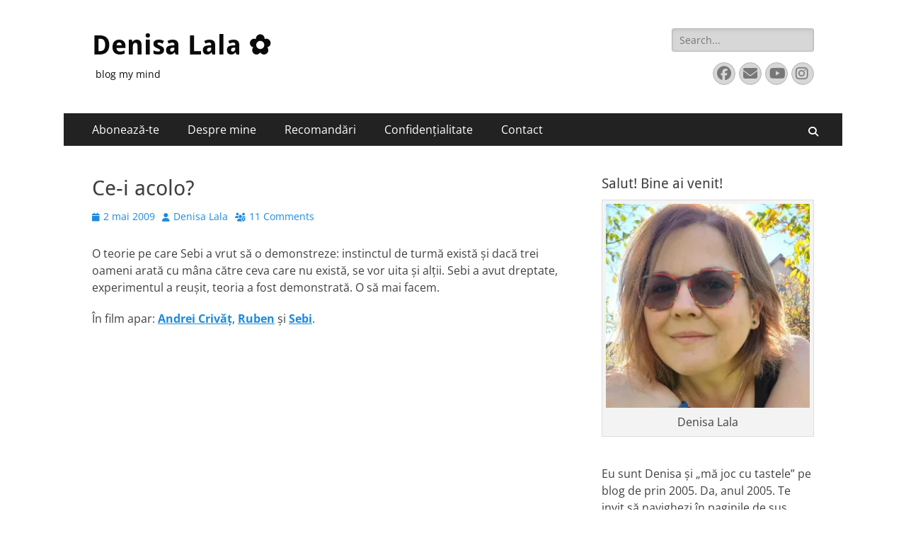

--- FILE ---
content_type: text/html; charset=UTF-8
request_url: https://www.denisuca.com/ce-i-acolo/
body_size: 18482
content:
        <!DOCTYPE html>
        <html lang="ro-RO">
        
<head>
		<meta charset="UTF-8">
		<meta name="viewport" content="width=device-width, initial-scale=1, minimum-scale=1">
		<link rel="profile" href="https://gmpg.org/xfn/11">
		<link rel="pingback" href="https://www.denisuca.com/xmlrpc.php"><link rel="dns-prefetch" href="//cdn.hu-manity.co" />
		<!-- Cookie Compliance -->
		<script type="d3acf20f43dbf9d67357426d-text/javascript">var huOptions = {"appID":"","currentLanguage":"ro","blocking":false,"globalCookie":false,"isAdmin":false,"privacyConsent":true,"forms":[]};</script>
		<script type="d3acf20f43dbf9d67357426d-text/javascript" src="https://cdn.hu-manity.co/hu-banner.min.js"></script><title>Ce-i acolo? &#8211; Denisa Lala ✿</title>
<meta name='robots' content='max-image-preview:large' />
<link rel='dns-prefetch' href='//secure.gravatar.com' />
<link rel='dns-prefetch' href='//www.googletagmanager.com' />
<link rel='dns-prefetch' href='//stats.wp.com' />
<link rel='dns-prefetch' href='//v0.wordpress.com' />
<link rel='dns-prefetch' href='//pagead2.googlesyndication.com' />
<link rel='preconnect' href='//c0.wp.com' />
<link rel='preconnect' href='//i0.wp.com' />
<link rel="alternate" type="application/rss+xml" title="Denisa Lala ✿ &raquo; Flux" href="https://www.denisuca.com/feed/" />
<link rel="alternate" type="application/rss+xml" title="Denisa Lala ✿ &raquo; Flux comentarii" href="https://www.denisuca.com/comments/feed/" />
<link rel="alternate" type="application/rss+xml" title="Flux comentarii Denisa Lala ✿ &raquo; Ce-i acolo?" href="https://www.denisuca.com/ce-i-acolo/feed/" />
<link rel="alternate" title="oEmbed (JSON)" type="application/json+oembed" href="https://www.denisuca.com/wp-json/oembed/1.0/embed?url=https%3A%2F%2Fwww.denisuca.com%2Fce-i-acolo%2F" />
<link rel="alternate" title="oEmbed (XML)" type="text/xml+oembed" href="https://www.denisuca.com/wp-json/oembed/1.0/embed?url=https%3A%2F%2Fwww.denisuca.com%2Fce-i-acolo%2F&#038;format=xml" />
<style id='wp-img-auto-sizes-contain-inline-css' type='text/css'>
img:is([sizes=auto i],[sizes^="auto," i]){contain-intrinsic-size:3000px 1500px}
/*# sourceURL=wp-img-auto-sizes-contain-inline-css */
</style>
<link rel='stylesheet' id='jetpack_related-posts-css' href='https://c0.wp.com/p/jetpack/15.4/modules/related-posts/related-posts.css' type='text/css' media='all' />
<style id='wp-emoji-styles-inline-css' type='text/css'>

	img.wp-smiley, img.emoji {
		display: inline !important;
		border: none !important;
		box-shadow: none !important;
		height: 1em !important;
		width: 1em !important;
		margin: 0 0.07em !important;
		vertical-align: -0.1em !important;
		background: none !important;
		padding: 0 !important;
	}
/*# sourceURL=wp-emoji-styles-inline-css */
</style>
<style id='wp-block-library-inline-css' type='text/css'>
:root{--wp-block-synced-color:#7a00df;--wp-block-synced-color--rgb:122,0,223;--wp-bound-block-color:var(--wp-block-synced-color);--wp-editor-canvas-background:#ddd;--wp-admin-theme-color:#007cba;--wp-admin-theme-color--rgb:0,124,186;--wp-admin-theme-color-darker-10:#006ba1;--wp-admin-theme-color-darker-10--rgb:0,107,160.5;--wp-admin-theme-color-darker-20:#005a87;--wp-admin-theme-color-darker-20--rgb:0,90,135;--wp-admin-border-width-focus:2px}@media (min-resolution:192dpi){:root{--wp-admin-border-width-focus:1.5px}}.wp-element-button{cursor:pointer}:root .has-very-light-gray-background-color{background-color:#eee}:root .has-very-dark-gray-background-color{background-color:#313131}:root .has-very-light-gray-color{color:#eee}:root .has-very-dark-gray-color{color:#313131}:root .has-vivid-green-cyan-to-vivid-cyan-blue-gradient-background{background:linear-gradient(135deg,#00d084,#0693e3)}:root .has-purple-crush-gradient-background{background:linear-gradient(135deg,#34e2e4,#4721fb 50%,#ab1dfe)}:root .has-hazy-dawn-gradient-background{background:linear-gradient(135deg,#faaca8,#dad0ec)}:root .has-subdued-olive-gradient-background{background:linear-gradient(135deg,#fafae1,#67a671)}:root .has-atomic-cream-gradient-background{background:linear-gradient(135deg,#fdd79a,#004a59)}:root .has-nightshade-gradient-background{background:linear-gradient(135deg,#330968,#31cdcf)}:root .has-midnight-gradient-background{background:linear-gradient(135deg,#020381,#2874fc)}:root{--wp--preset--font-size--normal:16px;--wp--preset--font-size--huge:42px}.has-regular-font-size{font-size:1em}.has-larger-font-size{font-size:2.625em}.has-normal-font-size{font-size:var(--wp--preset--font-size--normal)}.has-huge-font-size{font-size:var(--wp--preset--font-size--huge)}.has-text-align-center{text-align:center}.has-text-align-left{text-align:left}.has-text-align-right{text-align:right}.has-fit-text{white-space:nowrap!important}#end-resizable-editor-section{display:none}.aligncenter{clear:both}.items-justified-left{justify-content:flex-start}.items-justified-center{justify-content:center}.items-justified-right{justify-content:flex-end}.items-justified-space-between{justify-content:space-between}.screen-reader-text{border:0;clip-path:inset(50%);height:1px;margin:-1px;overflow:hidden;padding:0;position:absolute;width:1px;word-wrap:normal!important}.screen-reader-text:focus{background-color:#ddd;clip-path:none;color:#444;display:block;font-size:1em;height:auto;left:5px;line-height:normal;padding:15px 23px 14px;text-decoration:none;top:5px;width:auto;z-index:100000}html :where(.has-border-color){border-style:solid}html :where([style*=border-top-color]){border-top-style:solid}html :where([style*=border-right-color]){border-right-style:solid}html :where([style*=border-bottom-color]){border-bottom-style:solid}html :where([style*=border-left-color]){border-left-style:solid}html :where([style*=border-width]){border-style:solid}html :where([style*=border-top-width]){border-top-style:solid}html :where([style*=border-right-width]){border-right-style:solid}html :where([style*=border-bottom-width]){border-bottom-style:solid}html :where([style*=border-left-width]){border-left-style:solid}html :where(img[class*=wp-image-]){height:auto;max-width:100%}:where(figure){margin:0 0 1em}html :where(.is-position-sticky){--wp-admin--admin-bar--position-offset:var(--wp-admin--admin-bar--height,0px)}@media screen and (max-width:600px){html :where(.is-position-sticky){--wp-admin--admin-bar--position-offset:0px}}

/*# sourceURL=wp-block-library-inline-css */
</style><style id='wp-block-heading-inline-css' type='text/css'>
h1:where(.wp-block-heading).has-background,h2:where(.wp-block-heading).has-background,h3:where(.wp-block-heading).has-background,h4:where(.wp-block-heading).has-background,h5:where(.wp-block-heading).has-background,h6:where(.wp-block-heading).has-background{padding:1.25em 2.375em}h1.has-text-align-left[style*=writing-mode]:where([style*=vertical-lr]),h1.has-text-align-right[style*=writing-mode]:where([style*=vertical-rl]),h2.has-text-align-left[style*=writing-mode]:where([style*=vertical-lr]),h2.has-text-align-right[style*=writing-mode]:where([style*=vertical-rl]),h3.has-text-align-left[style*=writing-mode]:where([style*=vertical-lr]),h3.has-text-align-right[style*=writing-mode]:where([style*=vertical-rl]),h4.has-text-align-left[style*=writing-mode]:where([style*=vertical-lr]),h4.has-text-align-right[style*=writing-mode]:where([style*=vertical-rl]),h5.has-text-align-left[style*=writing-mode]:where([style*=vertical-lr]),h5.has-text-align-right[style*=writing-mode]:where([style*=vertical-rl]),h6.has-text-align-left[style*=writing-mode]:where([style*=vertical-lr]),h6.has-text-align-right[style*=writing-mode]:where([style*=vertical-rl]){rotate:180deg}
/*# sourceURL=https://c0.wp.com/c/6.9/wp-includes/blocks/heading/style.min.css */
</style>
<style id='global-styles-inline-css' type='text/css'>
:root{--wp--preset--aspect-ratio--square: 1;--wp--preset--aspect-ratio--4-3: 4/3;--wp--preset--aspect-ratio--3-4: 3/4;--wp--preset--aspect-ratio--3-2: 3/2;--wp--preset--aspect-ratio--2-3: 2/3;--wp--preset--aspect-ratio--16-9: 16/9;--wp--preset--aspect-ratio--9-16: 9/16;--wp--preset--color--black: #000000;--wp--preset--color--cyan-bluish-gray: #abb8c3;--wp--preset--color--white: #ffffff;--wp--preset--color--pale-pink: #f78da7;--wp--preset--color--vivid-red: #cf2e2e;--wp--preset--color--luminous-vivid-orange: #ff6900;--wp--preset--color--luminous-vivid-amber: #fcb900;--wp--preset--color--light-green-cyan: #7bdcb5;--wp--preset--color--vivid-green-cyan: #00d084;--wp--preset--color--pale-cyan-blue: #8ed1fc;--wp--preset--color--vivid-cyan-blue: #0693e3;--wp--preset--color--vivid-purple: #9b51e0;--wp--preset--color--dark-gray: #404040;--wp--preset--color--gray: #eeeeee;--wp--preset--color--light-gray: #f9f9f9;--wp--preset--color--yellow: #e5ae4a;--wp--preset--color--blue: #1b8be0;--wp--preset--color--tahiti-gold: #e4741f;--wp--preset--gradient--vivid-cyan-blue-to-vivid-purple: linear-gradient(135deg,rgb(6,147,227) 0%,rgb(155,81,224) 100%);--wp--preset--gradient--light-green-cyan-to-vivid-green-cyan: linear-gradient(135deg,rgb(122,220,180) 0%,rgb(0,208,130) 100%);--wp--preset--gradient--luminous-vivid-amber-to-luminous-vivid-orange: linear-gradient(135deg,rgb(252,185,0) 0%,rgb(255,105,0) 100%);--wp--preset--gradient--luminous-vivid-orange-to-vivid-red: linear-gradient(135deg,rgb(255,105,0) 0%,rgb(207,46,46) 100%);--wp--preset--gradient--very-light-gray-to-cyan-bluish-gray: linear-gradient(135deg,rgb(238,238,238) 0%,rgb(169,184,195) 100%);--wp--preset--gradient--cool-to-warm-spectrum: linear-gradient(135deg,rgb(74,234,220) 0%,rgb(151,120,209) 20%,rgb(207,42,186) 40%,rgb(238,44,130) 60%,rgb(251,105,98) 80%,rgb(254,248,76) 100%);--wp--preset--gradient--blush-light-purple: linear-gradient(135deg,rgb(255,206,236) 0%,rgb(152,150,240) 100%);--wp--preset--gradient--blush-bordeaux: linear-gradient(135deg,rgb(254,205,165) 0%,rgb(254,45,45) 50%,rgb(107,0,62) 100%);--wp--preset--gradient--luminous-dusk: linear-gradient(135deg,rgb(255,203,112) 0%,rgb(199,81,192) 50%,rgb(65,88,208) 100%);--wp--preset--gradient--pale-ocean: linear-gradient(135deg,rgb(255,245,203) 0%,rgb(182,227,212) 50%,rgb(51,167,181) 100%);--wp--preset--gradient--electric-grass: linear-gradient(135deg,rgb(202,248,128) 0%,rgb(113,206,126) 100%);--wp--preset--gradient--midnight: linear-gradient(135deg,rgb(2,3,129) 0%,rgb(40,116,252) 100%);--wp--preset--font-size--small: 14px;--wp--preset--font-size--medium: 20px;--wp--preset--font-size--large: 26px;--wp--preset--font-size--x-large: 42px;--wp--preset--font-size--extra-small: 13px;--wp--preset--font-size--normal: 16px;--wp--preset--font-size--huge: 32px;--wp--preset--spacing--20: 0.44rem;--wp--preset--spacing--30: 0.67rem;--wp--preset--spacing--40: 1rem;--wp--preset--spacing--50: 1.5rem;--wp--preset--spacing--60: 2.25rem;--wp--preset--spacing--70: 3.38rem;--wp--preset--spacing--80: 5.06rem;--wp--preset--shadow--natural: 6px 6px 9px rgba(0, 0, 0, 0.2);--wp--preset--shadow--deep: 12px 12px 50px rgba(0, 0, 0, 0.4);--wp--preset--shadow--sharp: 6px 6px 0px rgba(0, 0, 0, 0.2);--wp--preset--shadow--outlined: 6px 6px 0px -3px rgb(255, 255, 255), 6px 6px rgb(0, 0, 0);--wp--preset--shadow--crisp: 6px 6px 0px rgb(0, 0, 0);}:where(.is-layout-flex){gap: 0.5em;}:where(.is-layout-grid){gap: 0.5em;}body .is-layout-flex{display: flex;}.is-layout-flex{flex-wrap: wrap;align-items: center;}.is-layout-flex > :is(*, div){margin: 0;}body .is-layout-grid{display: grid;}.is-layout-grid > :is(*, div){margin: 0;}:where(.wp-block-columns.is-layout-flex){gap: 2em;}:where(.wp-block-columns.is-layout-grid){gap: 2em;}:where(.wp-block-post-template.is-layout-flex){gap: 1.25em;}:where(.wp-block-post-template.is-layout-grid){gap: 1.25em;}.has-black-color{color: var(--wp--preset--color--black) !important;}.has-cyan-bluish-gray-color{color: var(--wp--preset--color--cyan-bluish-gray) !important;}.has-white-color{color: var(--wp--preset--color--white) !important;}.has-pale-pink-color{color: var(--wp--preset--color--pale-pink) !important;}.has-vivid-red-color{color: var(--wp--preset--color--vivid-red) !important;}.has-luminous-vivid-orange-color{color: var(--wp--preset--color--luminous-vivid-orange) !important;}.has-luminous-vivid-amber-color{color: var(--wp--preset--color--luminous-vivid-amber) !important;}.has-light-green-cyan-color{color: var(--wp--preset--color--light-green-cyan) !important;}.has-vivid-green-cyan-color{color: var(--wp--preset--color--vivid-green-cyan) !important;}.has-pale-cyan-blue-color{color: var(--wp--preset--color--pale-cyan-blue) !important;}.has-vivid-cyan-blue-color{color: var(--wp--preset--color--vivid-cyan-blue) !important;}.has-vivid-purple-color{color: var(--wp--preset--color--vivid-purple) !important;}.has-black-background-color{background-color: var(--wp--preset--color--black) !important;}.has-cyan-bluish-gray-background-color{background-color: var(--wp--preset--color--cyan-bluish-gray) !important;}.has-white-background-color{background-color: var(--wp--preset--color--white) !important;}.has-pale-pink-background-color{background-color: var(--wp--preset--color--pale-pink) !important;}.has-vivid-red-background-color{background-color: var(--wp--preset--color--vivid-red) !important;}.has-luminous-vivid-orange-background-color{background-color: var(--wp--preset--color--luminous-vivid-orange) !important;}.has-luminous-vivid-amber-background-color{background-color: var(--wp--preset--color--luminous-vivid-amber) !important;}.has-light-green-cyan-background-color{background-color: var(--wp--preset--color--light-green-cyan) !important;}.has-vivid-green-cyan-background-color{background-color: var(--wp--preset--color--vivid-green-cyan) !important;}.has-pale-cyan-blue-background-color{background-color: var(--wp--preset--color--pale-cyan-blue) !important;}.has-vivid-cyan-blue-background-color{background-color: var(--wp--preset--color--vivid-cyan-blue) !important;}.has-vivid-purple-background-color{background-color: var(--wp--preset--color--vivid-purple) !important;}.has-black-border-color{border-color: var(--wp--preset--color--black) !important;}.has-cyan-bluish-gray-border-color{border-color: var(--wp--preset--color--cyan-bluish-gray) !important;}.has-white-border-color{border-color: var(--wp--preset--color--white) !important;}.has-pale-pink-border-color{border-color: var(--wp--preset--color--pale-pink) !important;}.has-vivid-red-border-color{border-color: var(--wp--preset--color--vivid-red) !important;}.has-luminous-vivid-orange-border-color{border-color: var(--wp--preset--color--luminous-vivid-orange) !important;}.has-luminous-vivid-amber-border-color{border-color: var(--wp--preset--color--luminous-vivid-amber) !important;}.has-light-green-cyan-border-color{border-color: var(--wp--preset--color--light-green-cyan) !important;}.has-vivid-green-cyan-border-color{border-color: var(--wp--preset--color--vivid-green-cyan) !important;}.has-pale-cyan-blue-border-color{border-color: var(--wp--preset--color--pale-cyan-blue) !important;}.has-vivid-cyan-blue-border-color{border-color: var(--wp--preset--color--vivid-cyan-blue) !important;}.has-vivid-purple-border-color{border-color: var(--wp--preset--color--vivid-purple) !important;}.has-vivid-cyan-blue-to-vivid-purple-gradient-background{background: var(--wp--preset--gradient--vivid-cyan-blue-to-vivid-purple) !important;}.has-light-green-cyan-to-vivid-green-cyan-gradient-background{background: var(--wp--preset--gradient--light-green-cyan-to-vivid-green-cyan) !important;}.has-luminous-vivid-amber-to-luminous-vivid-orange-gradient-background{background: var(--wp--preset--gradient--luminous-vivid-amber-to-luminous-vivid-orange) !important;}.has-luminous-vivid-orange-to-vivid-red-gradient-background{background: var(--wp--preset--gradient--luminous-vivid-orange-to-vivid-red) !important;}.has-very-light-gray-to-cyan-bluish-gray-gradient-background{background: var(--wp--preset--gradient--very-light-gray-to-cyan-bluish-gray) !important;}.has-cool-to-warm-spectrum-gradient-background{background: var(--wp--preset--gradient--cool-to-warm-spectrum) !important;}.has-blush-light-purple-gradient-background{background: var(--wp--preset--gradient--blush-light-purple) !important;}.has-blush-bordeaux-gradient-background{background: var(--wp--preset--gradient--blush-bordeaux) !important;}.has-luminous-dusk-gradient-background{background: var(--wp--preset--gradient--luminous-dusk) !important;}.has-pale-ocean-gradient-background{background: var(--wp--preset--gradient--pale-ocean) !important;}.has-electric-grass-gradient-background{background: var(--wp--preset--gradient--electric-grass) !important;}.has-midnight-gradient-background{background: var(--wp--preset--gradient--midnight) !important;}.has-small-font-size{font-size: var(--wp--preset--font-size--small) !important;}.has-medium-font-size{font-size: var(--wp--preset--font-size--medium) !important;}.has-large-font-size{font-size: var(--wp--preset--font-size--large) !important;}.has-x-large-font-size{font-size: var(--wp--preset--font-size--x-large) !important;}
/*# sourceURL=global-styles-inline-css */
</style>

<style id='classic-theme-styles-inline-css' type='text/css'>
/*! This file is auto-generated */
.wp-block-button__link{color:#fff;background-color:#32373c;border-radius:9999px;box-shadow:none;text-decoration:none;padding:calc(.667em + 2px) calc(1.333em + 2px);font-size:1.125em}.wp-block-file__button{background:#32373c;color:#fff;text-decoration:none}
/*# sourceURL=/wp-includes/css/classic-themes.min.css */
</style>
<link rel='stylesheet' id='catchresponsive-fonts-css' href='https://www.denisuca.com/wp-content/fonts/7a2baebc75d0379ae8fff7180db78d98.css' type='text/css' media='all' />
<link rel='stylesheet' id='catchresponsive-style-css' href='https://www.denisuca.com/wp-content/themes/catch-responsive/style.css?ver=20251105-162337' type='text/css' media='all' />
<link rel='stylesheet' id='catchresponsive-block-style-css' href='https://www.denisuca.com/wp-content/themes/catch-responsive/css/blocks.css?ver=3.1.2' type='text/css' media='all' />
<link rel='stylesheet' id='font-awesome-css' href='https://www.denisuca.com/wp-content/themes/catch-responsive/css/font-awesome/css/all.min.css?ver=6.7.2' type='text/css' media='all' />
<link rel='stylesheet' id='jquery-sidr-css' href='https://www.denisuca.com/wp-content/themes/catch-responsive/css/jquery.sidr.light.min.css?ver=2.1.0' type='text/css' media='all' />
<script type="d3acf20f43dbf9d67357426d-text/javascript" id="jetpack_related-posts-js-extra">
/* <![CDATA[ */
var related_posts_js_options = {"post_heading":"h4"};
//# sourceURL=jetpack_related-posts-js-extra
/* ]]> */
</script>
<script type="d3acf20f43dbf9d67357426d-text/javascript" src="https://c0.wp.com/p/jetpack/15.4/_inc/build/related-posts/related-posts.min.js" id="jetpack_related-posts-js"></script>
<script type="d3acf20f43dbf9d67357426d-text/javascript" src="https://c0.wp.com/c/6.9/wp-includes/js/jquery/jquery.min.js" id="jquery-core-js"></script>
<script type="d3acf20f43dbf9d67357426d-text/javascript" src="https://c0.wp.com/c/6.9/wp-includes/js/jquery/jquery-migrate.min.js" id="jquery-migrate-js"></script>
<script type="d3acf20f43dbf9d67357426d-text/javascript" src="https://www.denisuca.com/wp-content/themes/catch-responsive/js/jquery.sidr.min.js?ver=2.2.1.1" id="jquery-sidr-js"></script>
<script type="d3acf20f43dbf9d67357426d-text/javascript" src="https://www.denisuca.com/wp-content/themes/catch-responsive/js/catchresponsive-custom-scripts.min.js" id="catchresponsive-custom-scripts-js"></script>

<!-- Google tag (gtag.js) snippet added by Site Kit -->
<!-- Google Analytics snippet added by Site Kit -->
<script type="d3acf20f43dbf9d67357426d-text/javascript" src="https://www.googletagmanager.com/gtag/js?id=G-GPHNF7PRFR" id="google_gtagjs-js" async></script>
<script type="d3acf20f43dbf9d67357426d-text/javascript" id="google_gtagjs-js-after">
/* <![CDATA[ */
window.dataLayer = window.dataLayer || [];function gtag(){dataLayer.push(arguments);}
gtag("set","linker",{"domains":["www.denisuca.com"]});
gtag("js", new Date());
gtag("set", "developer_id.dZTNiMT", true);
gtag("config", "G-GPHNF7PRFR");
//# sourceURL=google_gtagjs-js-after
/* ]]> */
</script>
<link rel="https://api.w.org/" href="https://www.denisuca.com/wp-json/" /><link rel="alternate" title="JSON" type="application/json" href="https://www.denisuca.com/wp-json/wp/v2/posts/2840" /><link rel="EditURI" type="application/rsd+xml" title="RSD" href="https://www.denisuca.com/xmlrpc.php?rsd" />
<meta name="generator" content="WordPress 6.9" />
<link rel="canonical" href="https://www.denisuca.com/ce-i-acolo/" />
<link rel='shortlink' href='https://wp.me/pff5Y-JO' />
<meta name="generator" content="Site Kit by Google 1.170.0" />	<style>img#wpstats{display:none}</style>
		
<!-- Google AdSense meta tags added by Site Kit -->
<meta name="google-adsense-platform-account" content="ca-host-pub-2644536267352236">
<meta name="google-adsense-platform-domain" content="sitekit.withgoogle.com">
<!-- End Google AdSense meta tags added by Site Kit -->
<style type="text/css">.recentcomments a{display:inline !important;padding:0 !important;margin:0 !important;}</style><meta name="description" content="O teorie pe care Sebi a vrut să o demonstreze: instinctul de turmă există şi dacă trei oameni arată cu mâna către ceva care nu există, se vor uita şi alţii. Sebi a avut dreptate, experimentul a reuşit, teoria a fost demonstrată. O să mai facem. În film apar: Andrei Crivăţ, Ruben şi Sebi." />
	<style type="text/css">
				.site-title a,
			.site-description {
				color: #0a0a0a;
			}
		</style>
	<style type="text/css" id="custom-background-css">
body.custom-background { background-color: #ffffff; }
</style>
	
<!-- Google AdSense snippet added by Site Kit -->
<script type="d3acf20f43dbf9d67357426d-text/javascript" async="async" src="https://pagead2.googlesyndication.com/pagead/js/adsbygoogle.js?client=ca-pub-1303430867514137&amp;host=ca-host-pub-2644536267352236" crossorigin="anonymous"></script>

<!-- End Google AdSense snippet added by Site Kit -->

<!-- Jetpack Open Graph Tags -->
<meta property="og:type" content="article" />
<meta property="og:title" content="Ce-i acolo?" />
<meta property="og:url" content="https://www.denisuca.com/ce-i-acolo/" />
<meta property="og:description" content="O teorie pe care Sebi a vrut să o demonstreze: instinctul de turmă există şi dacă trei oameni arată cu mâna către ceva care nu există, se vor uita şi alţii. Sebi a avut dreptate, experimentul a reu…" />
<meta property="article:published_time" content="2009-05-02T17:09:22+00:00" />
<meta property="article:modified_time" content="2009-05-02T17:09:22+00:00" />
<meta property="og:site_name" content="Denisa Lala ✿" />
<meta property="og:image" content="https://i0.wp.com/www.denisuca.com/wp-content/uploads/2015/09/de.jpg?fit=471%2C471&#038;ssl=1" />
<meta property="og:image:width" content="471" />
<meta property="og:image:height" content="471" />
<meta property="og:image:alt" content="" />
<meta property="og:locale" content="ro_RO" />
<meta name="twitter:text:title" content="Ce-i acolo?" />
<meta name="twitter:image" content="https://i0.wp.com/www.denisuca.com/wp-content/uploads/2015/09/de.jpg?fit=240%2C240&amp;ssl=1" />
<meta name="twitter:card" content="summary" />

<!-- End Jetpack Open Graph Tags -->
<link rel="icon" href="https://i0.wp.com/www.denisuca.com/wp-content/uploads/2015/09/de.jpg?fit=32%2C32&#038;ssl=1" sizes="32x32" />
<link rel="icon" href="https://i0.wp.com/www.denisuca.com/wp-content/uploads/2015/09/de.jpg?fit=192%2C192&#038;ssl=1" sizes="192x192" />
<link rel="apple-touch-icon" href="https://i0.wp.com/www.denisuca.com/wp-content/uploads/2015/09/de.jpg?fit=180%2C180&#038;ssl=1" />
<meta name="msapplication-TileImage" content="https://i0.wp.com/www.denisuca.com/wp-content/uploads/2015/09/de.jpg?fit=270%2C270&#038;ssl=1" />
</head>

<body class="wp-singular post-template-default single single-post postid-2840 single-format-standard custom-background wp-embed-responsive wp-theme-catch-responsive cookies-not-set group-blog two-columns content-left excerpt-image-left mobile-menu-one">


		<div id="page" class="hfeed site">
				<header id="masthead" role="banner">
    		<div class="wrapper">
		
    <div id="mobile-header-left-menu" class="mobile-menu-anchor primary-menu">
        <a href="#mobile-header-left-nav" id="header-left-menu" class="font-awesome fa-solid fa-menu">
            <span class="mobile-menu-text">Menu</span>
        </a>
    </div><!-- #mobile-header-menu -->
    <div id="site-branding"><div id="site-header"><p class="site-title"><a href="https://www.denisuca.com/" rel="home">Denisa Lala ✿</a></p><p class="site-description">blog my mind</p></div><!-- #site-header --></div><!-- #site-branding-->	<aside class="sidebar sidebar-header-right widget-area">
		<section class="widget widget_search" id="header-right-search">
			<div class="widget-wrap">
				
<form role="search" method="get" class="search-form" action="https://www.denisuca.com/">
	<label>
		<span class="screen-reader-text">Search for:</span>
		<input type="search" class="search-field" placeholder="Search..." value="" name="s" title="Search for:">
	</label>
	<input type="submit" class="search-submit" value="Search">
</form>
			</div>
		</section>
					<section class="widget widget_catchresponsive_social_icons" id="header-right-social-icons">
				<div class="widget-wrap">
					<a class="font-awesome fa-brands fa-facebook" target="_blank" title="Facebook" href="https://www.facebook.com/denisabargau"><span class="screen-reader-text">Facebook</span> </a><a class="font-awesome fa-solid fa-envelope" target="_blank" title="Email" href="/cdn-cgi/l/email-protection#725451434242495451434243495451434342495451434247490154514b4549545143424a4913545143424a4954514b45495451444649545143424149545143424b4954514b45491b1e5c111d545143424b49"><span class="screen-reader-text">Email</span> </a><a class="font-awesome fa-brands fa-youtube" target="_blank" title="YouTube" href="https://www.youtube.com/channel/UCU0hqXIgORhKdhDz5tJWSbg"><span class="screen-reader-text">YouTube</span> </a><a class="font-awesome fa-brands fa-instagram" target="_blank" title="Instagram" href="https://www.instagram.com/denisalala/"><span class="screen-reader-text">Instagram</span> </a>				</div><!-- .widget-wrap -->
			</section><!-- #header-right-social-icons -->
			</aside><!-- .sidebar .header-sidebar .widget-area -->
			</div><!-- .wrapper -->
		</header><!-- #masthead -->
			<nav class="site-navigation nav-primary search-enabled" role="navigation">
        <div class="wrapper">
            <h2 class="screen-reader-text">Primary Menu</h2>
            <div class="screen-reader-text skip-link"><a href="#content" title="Skip to content">Skip to content</a></div>
            <ul id="menu-meniu-principal" class="menu catchresponsive-nav-menu"><li id="menu-item-23350" class="menu-item menu-item-type-post_type menu-item-object-page menu-item-23350"><a href="https://www.denisuca.com/aboneaza-te/">Abonează-te</a></li>
<li id="menu-item-23351" class="menu-item menu-item-type-post_type menu-item-object-page menu-item-has-children menu-item-23351"><a href="https://www.denisuca.com/about/">Despre mine</a>
<ul class="sub-menu">
	<li id="menu-item-23352" class="menu-item menu-item-type-post_type menu-item-object-page menu-item-23352"><a href="https://www.denisuca.com/about/travel/">Travel – Pe unde am călătorit</a></li>
	<li id="menu-item-23355" class="menu-item menu-item-type-post_type menu-item-object-page menu-item-23355"><a href="https://www.denisuca.com/about/stats/">Statistici</a></li>
</ul>
</li>
<li id="menu-item-23344" class="menu-item menu-item-type-post_type menu-item-object-page menu-item-has-children menu-item-23344"><a href="https://www.denisuca.com/blogroll/">Recomandări</a>
<ul class="sub-menu">
	<li id="menu-item-23345" class="menu-item menu-item-type-post_type menu-item-object-page menu-item-23345"><a href="https://www.denisuca.com/blogroll/sustin/">Susţin</a></li>
</ul>
</li>
<li id="menu-item-47834" class="menu-item menu-item-type-post_type menu-item-object-page menu-item-privacy-policy menu-item-has-children menu-item-47834"><a rel="privacy-policy" href="https://www.denisuca.com/confidentialitate/">Confidențialitate</a>
<ul class="sub-menu">
	<li id="menu-item-47818" class="menu-item menu-item-type-post_type menu-item-object-page menu-item-47818"><a href="https://www.denisuca.com/?page_id=47817">GDPR</a></li>
</ul>
</li>
<li id="menu-item-23349" class="menu-item menu-item-type-post_type menu-item-object-page menu-item-has-children menu-item-23349"><a href="https://www.denisuca.com/contact/">Contact</a>
<ul class="sub-menu">
	<li id="menu-item-23348" class="menu-item menu-item-type-post_type menu-item-object-page menu-item-23348"><a href="https://www.denisuca.com/aboneaza-te/dai-o-cafea/">Dai o cafea?</a></li>
</ul>
</li>
</ul>                <div id="search-toggle" class="font-awesome fa-solid">
                    <a class="screen-reader-text" href="#search-container">Search</a>
                </div>

                <div id="search-container" class="displaynone">
                    
<form role="search" method="get" class="search-form" action="https://www.denisuca.com/">
	<label>
		<span class="screen-reader-text">Search for:</span>
		<input type="search" class="search-field" placeholder="Search..." value="" name="s" title="Search for:">
	</label>
	<input type="submit" class="search-submit" value="Search">
</form>
                </div>
    	</div><!-- .wrapper -->
    </nav><!-- .nav-primary -->
    <!-- Disable Header Image -->		<div id="content" class="site-content">
			<div class="wrapper">
	
	<main id="main" class="site-main" role="main">

	
		
<article id="post-2840" class="post-2840 post type-post status-publish format-standard hentry category-la-gramada tag-video">
	<!-- Page/Post Single Image Disabled or No Image set in Post Thumbnail -->
	<div class="entry-container">
		<header class="entry-header">
			<h1 class="entry-title">Ce-i acolo?</h1>

			<p class="entry-meta"><span class="posted-on"><span class="screen-reader-text">Posted on</span><a href="https://www.denisuca.com/ce-i-acolo/" rel="bookmark"><time class="entry-date published updated" datetime="2009-05-02T19:09:22+03:00">2 mai 2009</time></a></span><span class="byline"><span class="author vcard"><span class="screen-reader-text">Author</span><a class="url fn n" href="https://www.denisuca.com/author/admin-2/">Denisa Lala</a></span></span><span class="comments-link"><a href="https://www.denisuca.com/ce-i-acolo/#comments">11 Comments</a></span></p><!-- .entry-meta -->		</header><!-- .entry-header -->

		<div class="entry-content">
			<p>O teorie pe care Sebi a vrut să o demonstreze: instinctul de turmă există şi dacă trei oameni arată cu mâna către ceva care nu există, se vor uita şi alţii. Sebi a avut dreptate, experimentul a reuşit, teoria a fost demonstrată. O să mai facem.</p>
<p>În film apar: <strong><a href="http://www.andreicrivat.ro" target="_blank">Andrei Crivăţ</a></strong>, <strong><a href="http://kislakiruben.wordpress.com/" target="_blank">Ruben</a></strong> şi <strong><a href="http://www.visurat.ro" target="_blank">Sebi</a></strong>. <span id="more-2840"></span></p>
<p><object width="500" height="405"><param name="movie" value="http://www.youtube.com/v/GyTkl25iaxY&#038;hl=en&#038;fs=1&#038;color1=0x234900&#038;color2=0x4e9e00&#038;border=1"></param><param name="allowFullScreen" value="true"></param><param name="allowscriptaccess" value="always"></param></object></p>

<div id='jp-relatedposts' class='jp-relatedposts' >
	
</div>					</div><!-- .entry-content -->

		<footer class="entry-footer">
			<p class="entry-meta"><span class="cat-links"><span class="screen-reader-text">Categories</span><a href="https://www.denisuca.com/categorie/la-gramada/" rel="category tag">la grămadă</a></span><span class="tags-links"><span class="screen-reader-text">Tags</span><a href="https://www.denisuca.com/tag/video/" rel="tag">video</a></span></p><!-- .entry-meta -->		</footer><!-- .entry-footer -->
	</div><!-- .entry-container -->
</article><!-- #post-## -->
		
	<nav class="navigation post-navigation" aria-label="Articole">
		<h2 class="screen-reader-text">Navigare în articole</h2>
		<div class="nav-links"><div class="nav-previous"><a href="https://www.denisuca.com/poze-de-prin-hunedoara/" rel="prev"><span class="meta-nav" aria-hidden="true">&larr; Previous</span> <span class="screen-reader-text">Previous post:</span> <span class="post-title">Poze de prin Hunedoara</span></a></div><div class="nav-next"><a href="https://www.denisuca.com/de-1-mai-n-am-fost-la-mare/" rel="next"><span class="meta-nav" aria-hidden="true">Next &rarr;</span> <span class="screen-reader-text">Next post:</span> <span class="post-title">De 1 Mai n-am fost la mare</span></a></div></div>
	</nav>
<div id="comments" class="comments-area">

	
			<h2 class="comments-title">
			11 thoughts on &ldquo;Ce-i acolo?&rdquo;		</h2>

				
		<ol class="comment-list">
			
		<li id="comment-13792" class="comment even thread-even depth-1">
			<article id="div-comment-13792" class="comment-body">
				<footer class="comment-meta">
					<div class="comment-author vcard">
						<img alt='' src='https://secure.gravatar.com/avatar/879496843e07c40fbdde7cba1c06a1ca3e194dc439e4a5f0fc66cb5256b545de?s=48&#038;d=mm&#038;r=pg' srcset='https://secure.gravatar.com/avatar/879496843e07c40fbdde7cba1c06a1ca3e194dc439e4a5f0fc66cb5256b545de?s=96&#038;d=mm&#038;r=pg 2x' class='avatar avatar-48 photo' height='48' width='48' decoding='async'/>						<cite class="fn"><a href="http://www.monicamicu.com/" class="url" rel="ugc external nofollow">Monica</a></cite> <span class="says">says:</span>					</div><!-- .comment-author -->

					<div class="comment-metadata">
						<a href="https://www.denisuca.com/ce-i-acolo/#comment-13792">
							<time datetime="2009-05-02T19:27:17+03:00">
								2 mai 2009 at 7:27 PM							</time>
						</a>
											</div><!-- .comment-metadata -->

									</footer><!-- .comment-meta -->

				<div class="comment-content">
					<p>he he, pe asta am citit-o eu in copilarie, in Alfons Zitternbacke. El si un alt pionier RDGist se oprisera si, cum stateau de vorba, nu stiau nici ei de ce se uitau in sus, cand au terminat, dupa niste timp, in jurul lor zeci de oameni faceau acelasi lucru. au tras cu urechea si trecatorii vorbeau despre baloane, OZNuri, pana s-au infuriat si au vrut sa afle de la cine a pornit povestea.pionierii au fugit.</p>
				</div><!-- .comment-content -->

				<div class="reply"><a rel="nofollow" class="comment-reply-link" href="https://www.denisuca.com/ce-i-acolo/?replytocom=13792#respond" data-commentid="13792" data-postid="2840" data-belowelement="div-comment-13792" data-respondelement="respond" data-replyto="Răspunde-i lui Monica" aria-label="Răspunde-i lui Monica">Răspunde</a></div>			</article><!-- .comment-body -->

		</li><!-- #comment-## -->

		<li id="comment-13795" class="comment odd alt thread-odd thread-alt depth-1">
			<article id="div-comment-13795" class="comment-body">
				<footer class="comment-meta">
					<div class="comment-author vcard">
						<img alt='' src='https://secure.gravatar.com/avatar/3dd545fe2b6372d27fc2431ac017d19fcf5de659ed39a0e966de4e6650ade7c2?s=48&#038;d=mm&#038;r=pg' srcset='https://secure.gravatar.com/avatar/3dd545fe2b6372d27fc2431ac017d19fcf5de659ed39a0e966de4e6650ade7c2?s=96&#038;d=mm&#038;r=pg 2x' class='avatar avatar-48 photo' height='48' width='48' decoding='async'/>						<cite class="fn">Jimmy</cite> <span class="says">says:</span>					</div><!-- .comment-author -->

					<div class="comment-metadata">
						<a href="https://www.denisuca.com/ce-i-acolo/#comment-13795">
							<time datetime="2009-05-02T20:30:02+03:00">
								2 mai 2009 at 8:30 PM							</time>
						</a>
											</div><!-- .comment-metadata -->

									</footer><!-- .comment-meta -->

				<div class="comment-content">
					<p>Efectul asta este tot mai prezent ;)</p>
				</div><!-- .comment-content -->

				<div class="reply"><a rel="nofollow" class="comment-reply-link" href="https://www.denisuca.com/ce-i-acolo/?replytocom=13795#respond" data-commentid="13795" data-postid="2840" data-belowelement="div-comment-13795" data-respondelement="respond" data-replyto="Răspunde-i lui Jimmy" aria-label="Răspunde-i lui Jimmy">Răspunde</a></div>			</article><!-- .comment-body -->

		</li><!-- #comment-## -->

		<li id="comment-13799" class="comment even thread-even depth-1">
			<article id="div-comment-13799" class="comment-body">
				<footer class="comment-meta">
					<div class="comment-author vcard">
						<img alt='' src='https://secure.gravatar.com/avatar/d9a455c07537e6ef8bd1a7be35f79f3d34ac71247083bebca4b695864137cb7b?s=48&#038;d=mm&#038;r=pg' srcset='https://secure.gravatar.com/avatar/d9a455c07537e6ef8bd1a7be35f79f3d34ac71247083bebca4b695864137cb7b?s=96&#038;d=mm&#038;r=pg 2x' class='avatar avatar-48 photo' height='48' width='48' decoding='async'/>						<cite class="fn">marius</cite> <span class="says">says:</span>					</div><!-- .comment-author -->

					<div class="comment-metadata">
						<a href="https://www.denisuca.com/ce-i-acolo/#comment-13799">
							<time datetime="2009-05-02T22:19:43+03:00">
								2 mai 2009 at 10:19 PM							</time>
						</a>
											</div><!-- .comment-metadata -->

									</footer><!-- .comment-meta -->

				<div class="comment-content">
					<p>reclama pe fata la Kaufland!!!</p>
				</div><!-- .comment-content -->

				<div class="reply"><a rel="nofollow" class="comment-reply-link" href="https://www.denisuca.com/ce-i-acolo/?replytocom=13799#respond" data-commentid="13799" data-postid="2840" data-belowelement="div-comment-13799" data-respondelement="respond" data-replyto="Răspunde-i lui marius" aria-label="Răspunde-i lui marius">Răspunde</a></div>			</article><!-- .comment-body -->

		</li><!-- #comment-## -->

		<li id="comment-13803" class="comment odd alt thread-odd thread-alt depth-1">
			<article id="div-comment-13803" class="comment-body">
				<footer class="comment-meta">
					<div class="comment-author vcard">
						<img alt='' src='https://secure.gravatar.com/avatar/3b8244c73109c49dff6df3ccb69838bd5597d5b4ec2fb8f11bb8f62aabec3c02?s=48&#038;d=mm&#038;r=pg' srcset='https://secure.gravatar.com/avatar/3b8244c73109c49dff6df3ccb69838bd5597d5b4ec2fb8f11bb8f62aabec3c02?s=96&#038;d=mm&#038;r=pg 2x' class='avatar avatar-48 photo' height='48' width='48' loading='lazy' decoding='async'/>						<cite class="fn"><a href="http://desprenimic.com" class="url" rel="ugc external nofollow">Virtual</a></cite> <span class="says">says:</span>					</div><!-- .comment-author -->

					<div class="comment-metadata">
						<a href="https://www.denisuca.com/ce-i-acolo/#comment-13803">
							<time datetime="2009-05-03T00:37:49+03:00">
								3 mai 2009 at 12:37 AM							</time>
						</a>
											</div><!-- .comment-metadata -->

									</footer><!-- .comment-meta -->

				<div class="comment-content">
					<p>LoL, foarte misto ca au facut experimentul asta si intradevar instinctul de turma este foarte prezent in romania.</p>
				</div><!-- .comment-content -->

				<div class="reply"><a rel="nofollow" class="comment-reply-link" href="https://www.denisuca.com/ce-i-acolo/?replytocom=13803#respond" data-commentid="13803" data-postid="2840" data-belowelement="div-comment-13803" data-respondelement="respond" data-replyto="Răspunde-i lui Virtual" aria-label="Răspunde-i lui Virtual">Răspunde</a></div>			</article><!-- .comment-body -->

		</li><!-- #comment-## -->

		<li id="comment-13807" class="comment even thread-even depth-1">
			<article id="div-comment-13807" class="comment-body">
				<footer class="comment-meta">
					<div class="comment-author vcard">
						<img alt='' src='https://secure.gravatar.com/avatar/608031d27a4dd23a492a201fe47ec790b338ef69a6a1110eab3aae648a9e981b?s=48&#038;d=mm&#038;r=pg' srcset='https://secure.gravatar.com/avatar/608031d27a4dd23a492a201fe47ec790b338ef69a6a1110eab3aae648a9e981b?s=96&#038;d=mm&#038;r=pg 2x' class='avatar avatar-48 photo' height='48' width='48' loading='lazy' decoding='async'/>						<cite class="fn"><a href="https://choose-to-speak.blogspot.com" class="url" rel="ugc external nofollow">Ionut</a></cite> <span class="says">says:</span>					</div><!-- .comment-author -->

					<div class="comment-metadata">
						<a href="https://www.denisuca.com/ce-i-acolo/#comment-13807">
							<time datetime="2009-05-03T03:46:31+03:00">
								3 mai 2009 at 3:46 AM							</time>
						</a>
											</div><!-- .comment-metadata -->

									</footer><!-- .comment-meta -->

				<div class="comment-content">
					<p>Pai e clar ca asa se intampla&#8230; nu e omu&#8217; curios tot timpul?</p>
				</div><!-- .comment-content -->

				<div class="reply"><a rel="nofollow" class="comment-reply-link" href="https://www.denisuca.com/ce-i-acolo/?replytocom=13807#respond" data-commentid="13807" data-postid="2840" data-belowelement="div-comment-13807" data-respondelement="respond" data-replyto="Răspunde-i lui Ionut" aria-label="Răspunde-i lui Ionut">Răspunde</a></div>			</article><!-- .comment-body -->

		</li><!-- #comment-## -->

		<li id="comment-13810" class="comment odd alt thread-odd thread-alt depth-1">
			<article id="div-comment-13810" class="comment-body">
				<footer class="comment-meta">
					<div class="comment-author vcard">
						<img alt='' src='https://secure.gravatar.com/avatar/6e0241a998b04e0f8b3ab78986f30f847a1815da9249cca9821dace1d3d92797?s=48&#038;d=mm&#038;r=pg' srcset='https://secure.gravatar.com/avatar/6e0241a998b04e0f8b3ab78986f30f847a1815da9249cca9821dace1d3d92797?s=96&#038;d=mm&#038;r=pg 2x' class='avatar avatar-48 photo' height='48' width='48' loading='lazy' decoding='async'/>						<cite class="fn">Bogdan Epureanu</cite> <span class="says">says:</span>					</div><!-- .comment-author -->

					<div class="comment-metadata">
						<a href="https://www.denisuca.com/ce-i-acolo/#comment-13810">
							<time datetime="2009-05-03T10:00:41+03:00">
								3 mai 2009 at 10:00 AM							</time>
						</a>
											</div><!-- .comment-metadata -->

									</footer><!-- .comment-meta -->

				<div class="comment-content">
					<p>Nu cred ca e vorba neaparat de instinct de turma cel putin in cazul asta, ci despre o curiozitate normala.</p>
				</div><!-- .comment-content -->

				<div class="reply"><a rel="nofollow" class="comment-reply-link" href="https://www.denisuca.com/ce-i-acolo/?replytocom=13810#respond" data-commentid="13810" data-postid="2840" data-belowelement="div-comment-13810" data-respondelement="respond" data-replyto="Răspunde-i lui Bogdan Epureanu" aria-label="Răspunde-i lui Bogdan Epureanu">Răspunde</a></div>			</article><!-- .comment-body -->

		</li><!-- #comment-## -->

		<li id="comment-13814" class="comment even thread-even depth-1">
			<article id="div-comment-13814" class="comment-body">
				<footer class="comment-meta">
					<div class="comment-author vcard">
						<img alt='' src='https://secure.gravatar.com/avatar/4e22b29fdbf08e7232260433cd4d1c9b6c8838c8619b66ab5b838cb3cfe02015?s=48&#038;d=mm&#038;r=pg' srcset='https://secure.gravatar.com/avatar/4e22b29fdbf08e7232260433cd4d1c9b6c8838c8619b66ab5b838cb3cfe02015?s=96&#038;d=mm&#038;r=pg 2x' class='avatar avatar-48 photo' height='48' width='48' loading='lazy' decoding='async'/>						<cite class="fn">edy</cite> <span class="says">says:</span>					</div><!-- .comment-author -->

					<div class="comment-metadata">
						<a href="https://www.denisuca.com/ce-i-acolo/#comment-13814">
							<time datetime="2009-05-03T17:39:25+03:00">
								3 mai 2009 at 5:39 PM							</time>
						</a>
											</div><!-- .comment-metadata -->

									</footer><!-- .comment-meta -->

				<div class="comment-content">
					<p>Da,cred ca e vorba de un reflex,ceva asa&#8230;cam ca chestia cu cainele lui Pavlov&#8230;</p>
				</div><!-- .comment-content -->

				<div class="reply"><a rel="nofollow" class="comment-reply-link" href="https://www.denisuca.com/ce-i-acolo/?replytocom=13814#respond" data-commentid="13814" data-postid="2840" data-belowelement="div-comment-13814" data-respondelement="respond" data-replyto="Răspunde-i lui edy" aria-label="Răspunde-i lui edy">Răspunde</a></div>			</article><!-- .comment-body -->

		</li><!-- #comment-## -->

		<li id="comment-13817" class="comment odd alt thread-odd thread-alt depth-1">
			<article id="div-comment-13817" class="comment-body">
				<footer class="comment-meta">
					<div class="comment-author vcard">
						<img alt='' src='https://secure.gravatar.com/avatar/879496843e07c40fbdde7cba1c06a1ca3e194dc439e4a5f0fc66cb5256b545de?s=48&#038;d=mm&#038;r=pg' srcset='https://secure.gravatar.com/avatar/879496843e07c40fbdde7cba1c06a1ca3e194dc439e4a5f0fc66cb5256b545de?s=96&#038;d=mm&#038;r=pg 2x' class='avatar avatar-48 photo' height='48' width='48' loading='lazy' decoding='async'/>						<cite class="fn"><a href="http://www.monicamicu.com/" class="url" rel="ugc external nofollow">Monica</a></cite> <span class="says">says:</span>					</div><!-- .comment-author -->

					<div class="comment-metadata">
						<a href="https://www.denisuca.com/ce-i-acolo/#comment-13817">
							<time datetime="2009-05-03T19:57:04+03:00">
								3 mai 2009 at 7:57 PM							</time>
						</a>
											</div><!-- .comment-metadata -->

									</footer><!-- .comment-meta -->

				<div class="comment-content">
					<p>Eu sunt de acord cu ce spune Bogdan.<br />
Mi-am amintit cum trei colegi de clasa, in ianuarie 1990, imediat dupa Revolutie, au organizat o coada in fata unei alimentari. S.au aliniat, lumea (si inteleg perfect, dupa toata acea criza) astepta linistita, cei trei au plecat si au privit de pe margine cum cineva a intrebat: ce se da? Umor amar..</p>
				</div><!-- .comment-content -->

				<div class="reply"><a rel="nofollow" class="comment-reply-link" href="https://www.denisuca.com/ce-i-acolo/?replytocom=13817#respond" data-commentid="13817" data-postid="2840" data-belowelement="div-comment-13817" data-respondelement="respond" data-replyto="Răspunde-i lui Monica" aria-label="Răspunde-i lui Monica">Răspunde</a></div>			</article><!-- .comment-body -->

		</li><!-- #comment-## -->

		<li id="comment-13827" class="comment even thread-even depth-1">
			<article id="div-comment-13827" class="comment-body">
				<footer class="comment-meta">
					<div class="comment-author vcard">
						<img alt='' src='https://secure.gravatar.com/avatar/468a1eaf61fc1e7e595b48562413bc1fa91fc4ecdb1e91bbbc2f6ba7c3eed9bd?s=48&#038;d=mm&#038;r=pg' srcset='https://secure.gravatar.com/avatar/468a1eaf61fc1e7e595b48562413bc1fa91fc4ecdb1e91bbbc2f6ba7c3eed9bd?s=96&#038;d=mm&#038;r=pg 2x' class='avatar avatar-48 photo' height='48' width='48' loading='lazy' decoding='async'/>						<cite class="fn"><a href="http://www.tvdece.ro" class="url" rel="ugc external nofollow">TVDECE</a></cite> <span class="says">says:</span>					</div><!-- .comment-author -->

					<div class="comment-metadata">
						<a href="https://www.denisuca.com/ce-i-acolo/#comment-13827">
							<time datetime="2009-05-04T09:44:53+03:00">
								4 mai 2009 at 9:44 AM							</time>
						</a>
											</div><!-- .comment-metadata -->

									</footer><!-- .comment-meta -->

				<div class="comment-content">
					<p>@Monica: Umor amar?:)))))) Foarte simpatica faza</p>
				</div><!-- .comment-content -->

				<div class="reply"><a rel="nofollow" class="comment-reply-link" href="https://www.denisuca.com/ce-i-acolo/?replytocom=13827#respond" data-commentid="13827" data-postid="2840" data-belowelement="div-comment-13827" data-respondelement="respond" data-replyto="Răspunde-i lui TVDECE" aria-label="Răspunde-i lui TVDECE">Răspunde</a></div>			</article><!-- .comment-body -->

		</li><!-- #comment-## -->

		<li id="comment-13832" class="comment odd alt thread-odd thread-alt depth-1">
			<article id="div-comment-13832" class="comment-body">
				<footer class="comment-meta">
					<div class="comment-author vcard">
						<img alt='' src='https://secure.gravatar.com/avatar/879496843e07c40fbdde7cba1c06a1ca3e194dc439e4a5f0fc66cb5256b545de?s=48&#038;d=mm&#038;r=pg' srcset='https://secure.gravatar.com/avatar/879496843e07c40fbdde7cba1c06a1ca3e194dc439e4a5f0fc66cb5256b545de?s=96&#038;d=mm&#038;r=pg 2x' class='avatar avatar-48 photo' height='48' width='48' loading='lazy' decoding='async'/>						<cite class="fn"><a href="http://www.monicamicu.com/" class="url" rel="ugc external nofollow">Monica</a></cite> <span class="says">says:</span>					</div><!-- .comment-author -->

					<div class="comment-metadata">
						<a href="https://www.denisuca.com/ce-i-acolo/#comment-13832">
							<time datetime="2009-05-04T16:51:38+03:00">
								4 mai 2009 at 4:51 PM							</time>
						</a>
											</div><!-- .comment-metadata -->

									</footer><!-- .comment-meta -->

				<div class="comment-content">
					<p>amar ca s-a stat atat de mult la coada inainte de &#8217;89.</p>
				</div><!-- .comment-content -->

				<div class="reply"><a rel="nofollow" class="comment-reply-link" href="https://www.denisuca.com/ce-i-acolo/?replytocom=13832#respond" data-commentid="13832" data-postid="2840" data-belowelement="div-comment-13832" data-respondelement="respond" data-replyto="Răspunde-i lui Monica" aria-label="Răspunde-i lui Monica">Răspunde</a></div>			</article><!-- .comment-body -->

		</li><!-- #comment-## -->

		<li id="comment-13833" class="comment even thread-even depth-1">
			<article id="div-comment-13833" class="comment-body">
				<footer class="comment-meta">
					<div class="comment-author vcard">
						<img alt='' src='https://secure.gravatar.com/avatar/8e8c117500a1e296f201c0b571e534e212aed5bf32ecfa1e8d0c46e5e688c50d?s=48&#038;d=mm&#038;r=pg' srcset='https://secure.gravatar.com/avatar/8e8c117500a1e296f201c0b571e534e212aed5bf32ecfa1e8d0c46e5e688c50d?s=96&#038;d=mm&#038;r=pg 2x' class='avatar avatar-48 photo' height='48' width='48' loading='lazy' decoding='async'/>						<cite class="fn"><a href="https://chaospia.blogspot.com" class="url" rel="ugc external nofollow">deA</a></cite> <span class="says">says:</span>					</div><!-- .comment-author -->

					<div class="comment-metadata">
						<a href="https://www.denisuca.com/ce-i-acolo/#comment-13833">
							<time datetime="2009-05-04T17:21:55+03:00">
								4 mai 2009 at 5:21 PM							</time>
						</a>
											</div><!-- .comment-metadata -->

									</footer><!-- .comment-meta -->

				<div class="comment-content">
					<p>Da, Bogdan are dreptate, nu trebuie confundata curiozitatea, un lucru pozitiv de altfel, cu efectul &#8222;de turma&#8221; sau dorinta de conformare.</p>
				</div><!-- .comment-content -->

				<div class="reply"><a rel="nofollow" class="comment-reply-link" href="https://www.denisuca.com/ce-i-acolo/?replytocom=13833#respond" data-commentid="13833" data-postid="2840" data-belowelement="div-comment-13833" data-respondelement="respond" data-replyto="Răspunde-i lui deA" aria-label="Răspunde-i lui deA">Răspunde</a></div>			</article><!-- .comment-body -->

		</li><!-- #comment-## -->
		</ol>		

		
	
	
		<div id="respond" class="comment-respond">
		<h3 id="reply-title" class="comment-reply-title">Lasă un răspuns <small><a rel="nofollow" id="cancel-comment-reply-link" href="/ce-i-acolo/#respond" style="display:none;">Anulează răspunsul</a></small></h3><form action="https://www.denisuca.com/wp-comments-post.php" method="post" id="commentform" class="comment-form"><p class="comment-notes"><span id="email-notes">Adresa ta de email nu va fi publicată.</span> <span class="required-field-message">Câmpurile obligatorii sunt marcate cu <span class="required">*</span></span></p><p class="comment-form-comment"><label for="comment">Comentariu <span class="required">*</span></label> <textarea id="comment" name="comment" cols="45" rows="8" maxlength="65525" required="required"></textarea></p><p class="comment-form-author"><label for="author">Nume <span class="required">*</span></label> <input id="author" name="author" type="text" value="" size="30" maxlength="245" autocomplete="name" required="required" /></p>
<p class="comment-form-email"><label for="email">Email <span class="required">*</span></label> <input id="email" name="email" type="text" value="" size="30" maxlength="100" aria-describedby="email-notes" autocomplete="email" required="required" /></p>
<p class="comment-form-url"><label for="url">Site web</label> <input id="url" name="url" type="text" value="" size="30" maxlength="200" autocomplete="url" /></p>
<p class="comment-subscription-form"><input type="checkbox" name="subscribe_comments" id="subscribe_comments" value="subscribe" style="width: auto; -moz-appearance: checkbox; -webkit-appearance: checkbox;" /> <label class="subscribe-label" id="subscribe-label" for="subscribe_comments">Notifică-mă prin email când sunt publicate alte comentarii.</label></p><p class="comment-subscription-form"><input type="checkbox" name="subscribe_blog" id="subscribe_blog" value="subscribe" style="width: auto; -moz-appearance: checkbox; -webkit-appearance: checkbox;" /> <label class="subscribe-label" id="subscribe-blog-label" for="subscribe_blog">Notifică-mă prin email când sunt publicate articole noi.</label></p><p class="form-submit"><input name="submit" type="submit" id="submit" class="submit" value="Publică comentariul" /> <input type='hidden' name='comment_post_ID' value='2840' id='comment_post_ID' />
<input type='hidden' name='comment_parent' id='comment_parent' value='0' />
</p><p style="display: none;"><input type="hidden" id="akismet_comment_nonce" name="akismet_comment_nonce" value="61fe22cf27" /></p>
			<script data-cfasync="false" src="/cdn-cgi/scripts/5c5dd728/cloudflare-static/email-decode.min.js"></script><script type="d3acf20f43dbf9d67357426d-text/javascript">
			if ( typeof huOptions !== 'undefined' ) {
				var huFormData = {"source":"wordpress","id":"wp_comment_form","title":"Comment Form","fields":{"subject":{"email":"email","first_name":"author"},"preferences":{"privacy":"wp-comment-cookies-consent"}}};
				var huFormNode = document.querySelector( '[id="commentform"]' );

				huFormData['node'] = huFormNode;
				huOptions['forms'].push( huFormData );
			}
			</script><p style="display: none !important;" class="akismet-fields-container" data-prefix="ak_"><label>&#916;<textarea name="ak_hp_textarea" cols="45" rows="8" maxlength="100"></textarea></label><input type="hidden" id="ak_js_1" name="ak_js" value="231"/><script type="d3acf20f43dbf9d67357426d-text/javascript">document.getElementById( "ak_js_1" ).setAttribute( "value", ( new Date() ).getTime() );</script></p></form>	</div><!-- #respond -->
	<p class="akismet_comment_form_privacy_notice">Acest site folosește Akismet pentru a reduce spamul. <a href="https://akismet.com/privacy/" target="_blank" rel="nofollow noopener">Află cum sunt procesate datele comentariilor tale</a>.</p>
</div><!-- #comments -->	
	</main><!-- #main -->
	


<aside class="sidebar sidebar-primary widget-area" role="complementary">
<section id="media_image-3" class="widget widget_media_image"><div class="widget-wrap"><h4 class="widget-title">Salut! Bine ai venit!</h4><div style="width: 310px" class="wp-caption alignnone"><img width="300" height="300" src="https://i0.wp.com/www.denisuca.com/wp-content/uploads/2025/06/311715021_6024445067605819_2470565333144777286_n.jpg?fit=300%2C300&amp;ssl=1" class="image wp-image-50312  attachment-medium size-medium" alt="Denisa Lala" style="max-width: 100%; height: auto;" decoding="async" loading="lazy" srcset="https://i0.wp.com/www.denisuca.com/wp-content/uploads/2025/06/311715021_6024445067605819_2470565333144777286_n.jpg?w=1440&amp;ssl=1 1440w, https://i0.wp.com/www.denisuca.com/wp-content/uploads/2025/06/311715021_6024445067605819_2470565333144777286_n.jpg?resize=300%2C300&amp;ssl=1 300w, https://i0.wp.com/www.denisuca.com/wp-content/uploads/2025/06/311715021_6024445067605819_2470565333144777286_n.jpg?resize=720%2C720&amp;ssl=1 720w, https://i0.wp.com/www.denisuca.com/wp-content/uploads/2025/06/311715021_6024445067605819_2470565333144777286_n.jpg?resize=150%2C150&amp;ssl=1 150w, https://i0.wp.com/www.denisuca.com/wp-content/uploads/2025/06/311715021_6024445067605819_2470565333144777286_n.jpg?resize=768%2C768&amp;ssl=1 768w, https://i0.wp.com/www.denisuca.com/wp-content/uploads/2025/06/311715021_6024445067605819_2470565333144777286_n.jpg?resize=200%2C200&amp;ssl=1 200w, https://i0.wp.com/www.denisuca.com/wp-content/uploads/2025/06/311715021_6024445067605819_2470565333144777286_n.jpg?resize=100%2C100&amp;ssl=1 100w, https://i0.wp.com/www.denisuca.com/wp-content/uploads/2025/06/311715021_6024445067605819_2470565333144777286_n.jpg?resize=40%2C40&amp;ssl=1 40w" sizes="auto, (max-width: 300px) 100vw, 300px" data-attachment-id="50312" data-permalink="https://www.denisuca.com/311715021_6024445067605819_2470565333144777286_n/" data-orig-file="https://i0.wp.com/www.denisuca.com/wp-content/uploads/2025/06/311715021_6024445067605819_2470565333144777286_n.jpg?fit=1440%2C1440&amp;ssl=1" data-orig-size="1440,1440" data-comments-opened="1" data-image-meta="{&quot;aperture&quot;:&quot;0&quot;,&quot;credit&quot;:&quot;&quot;,&quot;camera&quot;:&quot;&quot;,&quot;caption&quot;:&quot;&quot;,&quot;created_timestamp&quot;:&quot;0&quot;,&quot;copyright&quot;:&quot;&quot;,&quot;focal_length&quot;:&quot;0&quot;,&quot;iso&quot;:&quot;0&quot;,&quot;shutter_speed&quot;:&quot;0&quot;,&quot;title&quot;:&quot;&quot;,&quot;orientation&quot;:&quot;0&quot;}" data-image-title="311715021_6024445067605819_2470565333144777286_n" data-image-description="" data-image-caption="" data-medium-file="https://i0.wp.com/www.denisuca.com/wp-content/uploads/2025/06/311715021_6024445067605819_2470565333144777286_n.jpg?fit=300%2C300&amp;ssl=1" data-large-file="https://i0.wp.com/www.denisuca.com/wp-content/uploads/2025/06/311715021_6024445067605819_2470565333144777286_n.jpg?fit=720%2C720&amp;ssl=1" /><p class="wp-caption-text">Denisa Lala</p></div></div><!-- .widget-wrap --></section><!-- #widget-default-search --><section id="text-446598565" class="widget widget_text"><div class="widget-wrap">			<div class="textwidget"><p>Eu sunt Denisa și „mă joc cu tastele” pe blog de prin 2005. Da, anul 2005. Te invit să navighezi în paginile de sus, dacă vrei să afli mai multe <a href="http://denisuca.com/about/">despre mine</a>. Dar mai bine citește-mi blogul – e modul cel mai simplu de a mă cunoaște.</p>
</div>
		</div><!-- .widget-wrap --></section><!-- #widget-default-search --><section id="text-446598566" class="widget widget_text"><div class="widget-wrap"><h4 class="widget-title">susține</h4>			<div class="textwidget"><p><a href="https://l.profitshare.ro/l/9723250"><img loading="lazy" decoding="async" data-recalc-dims="1" class="alignnone wp-image-49145 size-medium" src="https://i0.wp.com/www.denisuca.com/wp-content/uploads/2021/12/emag.jpg?resize=300%2C300&#038;ssl=1" alt="" width="300" height="300" data-wp-editing="1" srcset="https://i0.wp.com/www.denisuca.com/wp-content/uploads/2021/12/emag.jpg?w=362&amp;ssl=1 362w, https://i0.wp.com/www.denisuca.com/wp-content/uploads/2021/12/emag.jpg?resize=300%2C300&amp;ssl=1 300w, https://i0.wp.com/www.denisuca.com/wp-content/uploads/2021/12/emag.jpg?resize=150%2C150&amp;ssl=1 150w, https://i0.wp.com/www.denisuca.com/wp-content/uploads/2021/12/emag.jpg?resize=200%2C200&amp;ssl=1 200w, https://i0.wp.com/www.denisuca.com/wp-content/uploads/2021/12/emag.jpg?resize=100%2C100&amp;ssl=1 100w, https://i0.wp.com/www.denisuca.com/wp-content/uploads/2021/12/emag.jpg?resize=40%2C40&amp;ssl=1 40w" sizes="auto, (max-width: 300px) 100vw, 300px" /></a></p>
<p>Știai că poți susține acest blog cumpărând de pe eMAG cu un <a href="https://l.profitshare.ro/l/9723250" target="_blank" rel="noopener"><strong>click aici</strong></a><b> </b>sau pe logo-ul eMAG? Pe tine nu te costă nimic, eu primesc un comision micuț.</p>
<p>Îți mulțumesc!</p>
<p><strong>Notă</strong>:<em> acest link nu este pentru „prietenii” care și-au făcut cont de Profitshare ca să încaseze ei și nu eu, că-i o oportunitate bună. Acest link este pentru vizitatorul care apreciază articolele scrise de mine de-a lungul timpului și vrea să mă răsplătească fără să îl coste ceva. </em></p>
</div>
		</div><!-- .widget-wrap --></section><!-- #widget-default-search --><section id="search-6" class="widget widget_search"><div class="widget-wrap"><h4 class="widget-title">căutare</h4>
<form role="search" method="get" class="search-form" action="https://www.denisuca.com/">
	<label>
		<span class="screen-reader-text">Search for:</span>
		<input type="search" class="search-field" placeholder="Search..." value="" name="s" title="Search for:">
	</label>
	<input type="submit" class="search-submit" value="Search">
</form>
</div><!-- .widget-wrap --></section><!-- #widget-default-search -->
		<section id="recent-posts-6" class="widget widget_recent_entries"><div class="widget-wrap">
		<h4 class="widget-title">cele mai recente articole</h4>
		<ul>
											<li>
					<a href="https://www.denisuca.com/o-tara-a-contrastelor/">O țară a contrastelor</a>
									</li>
											<li>
					<a href="https://www.denisuca.com/imagineaza-ti/">Imaginează-ți&#8230;</a>
									</li>
											<li>
					<a href="https://www.denisuca.com/lumpectomia-tratamentul-conservator-al-cancerului-mamar/">Lumpectomia – tratamentul conservator al cancerului mamar (P)</a>
									</li>
											<li>
					<a href="https://www.denisuca.com/lucruri-despre-care-nu-prea-vorbim-scaunelul-din-baie/">Lucruri despre care nu prea vorbim: scăunelul din baie</a>
									</li>
											<li>
					<a href="https://www.denisuca.com/romania-vazuta-de-afara/">România văzută de afară</a>
									</li>
											<li>
					<a href="https://www.denisuca.com/inca-o-era-se-incheie-azi/">Încă o &#8222;eră&#8221; se încheie azi</a>
									</li>
											<li>
					<a href="https://www.denisuca.com/v-am-anulat-prezumtia-de-nevinovatie/">V-am anulat prezumția de nevinovăție</a>
									</li>
											<li>
					<a href="https://www.denisuca.com/noutati-despre-sustenabilitate-7/">Noutăți despre sustenabilitate (7)  &#x267b;&#xfe0f;&#x1f331;&#x1f6ae;</a>
									</li>
											<li>
					<a href="https://www.denisuca.com/si-a-facut-suma-%f0%9f%92%b8-cum-dispar-marii-influenceri-dupa-ce-dau-lovitura/">„Și-a făcut suma”. &#x1f4b8; Cum dispar marii influenceri după ce dau lovitura</a>
									</li>
											<li>
					<a href="https://www.denisuca.com/dacia-sansa-ratata-a-onomasticii-neaose/">Dacia, șansa ratată a onomasticii neaoșe</a>
									</li>
					</ul>

		</div><!-- .widget-wrap --></section><!-- #widget-default-search --><section id="recent-comments-7" class="widget widget_recent_comments"><div class="widget-wrap"><h4 class="widget-title">cine ce-a mai zis</h4><ul id="recentcomments"><li class="recentcomments"><span class="comment-author-link"><a href="https://www.sorident.ro" class="url" rel="ugc external nofollow">Irena</a></span> la <a href="https://www.denisuca.com/lumpectomia-tratamentul-conservator-al-cancerului-mamar/comment-page-1/#comment-185198">Lumpectomia – tratamentul conservator al cancerului mamar (P)</a></li><li class="recentcomments"><span class="comment-author-link">Ion</span> la <a href="https://www.denisuca.com/feriti-va-de-finalgon/comment-page-2/#comment-182813">Feriţi-vă de Finalgon!</a></li><li class="recentcomments"><span class="comment-author-link"><a href="http://fbu.ro" class="url" rel="ugc external nofollow">Ana</a></span> la <a href="https://www.denisuca.com/v-am-anulat-prezumtia-de-nevinovatie/comment-page-1/#comment-180285">V-am anulat prezumția de nevinovăție</a></li><li class="recentcomments"><span class="comment-author-link"><a href="https://www.zarinacrm.ro/" class="url" rel="ugc external nofollow">Zarina</a></span> la <a href="https://www.denisuca.com/si-a-facut-suma-%f0%9f%92%b8-cum-dispar-marii-influenceri-dupa-ce-dau-lovitura/comment-page-1/#comment-180203">„Și-a făcut suma”. &#x1f4b8; Cum dispar marii influenceri după ce dau lovitura</a></li><li class="recentcomments"><span class="comment-author-link">Cris</span> la <a href="https://www.denisuca.com/noha-tu-cafe-videoclipul/comment-page-1/#comment-178094">NOHA &#8211; Tu café, videoclipul</a></li><li class="recentcomments"><span class="comment-author-link"><a href="http://fbu.ro" class="url" rel="ugc external nofollow">Ana</a></span> la <a href="https://www.denisuca.com/noutati-despre-sustenabilitate-7/comment-page-1/#comment-177289">Noutăți despre sustenabilitate (7)  &#x267b;&#xfe0f;&#x1f331;&#x1f6ae;</a></li><li class="recentcomments"><span class="comment-author-link"><a href="https://mariuscucu.ro" class="url" rel="ugc external nofollow">Marius</a></span> la <a href="https://www.denisuca.com/si-a-facut-suma-%f0%9f%92%b8-cum-dispar-marii-influenceri-dupa-ce-dau-lovitura/comment-page-1/#comment-175989">„Și-a făcut suma”. &#x1f4b8; Cum dispar marii influenceri după ce dau lovitura</a></li><li class="recentcomments"><span class="comment-author-link"><a href="http://denisuca.com" class="url" rel="ugc external nofollow">Denisa Lala</a></span> la <a href="https://www.denisuca.com/dacia-sansa-ratata-a-onomasticii-neaose/comment-page-1/#comment-175774">Dacia, șansa ratată a onomasticii neaoșe</a></li><li class="recentcomments"><span class="comment-author-link"><a href="https://iptvromania.com.ro" class="url" rel="ugc external nofollow">Andrei D.</a></span> la <a href="https://www.denisuca.com/mi-am-luat-un-air-fryer/comment-page-1/#comment-175715">Mi-am luat un air fryer</a></li><li class="recentcomments"><span class="comment-author-link"><a href="http://denisuca.com" class="url" rel="ugc external nofollow">Denisa Lala</a></span> la <a href="https://www.denisuca.com/recunostinta-pentru-lucrurile-aparent-marunte/comment-page-1/#comment-175704">Recunoștință pentru lucrurile (aparent) mărunte</a></li></ul></div><!-- .widget-wrap --></section><!-- #widget-default-search --><section id="text-446598567" class="widget widget_text"><div class="widget-wrap"><h4 class="widget-title">îmi plac:</h4>			<div class="textwidget"><ul>
<li><a href="https://www.romaniaecologica.ro/" target="_blank" rel="noopener">România Ecologică</a></li>
<li><a href="https://www.shelbizleee.com/" target="_blank" rel="noopener">Shelbizleee</a></li>
<li><a href="https://www.levihildebrand.com/" target="_blank" rel="noopener">Levi Hildebrand</a></li>
<li><a href="http://www.gittemary.com/" target="_blank" rel="noopener">Gittemary Johansen</a></li>
<li><a href="https://sustainablyvegan.org/" target="_blank" rel="noopener">Sustainably Vegan</a></li>
<li><a href="https://www.pickuplimes.com/" target="_blank" rel="noopener">Pickup Limes</a></li>
<li><a href="https://www.robgreenfield.org/" target="_blank" rel="noopener">Rob Greenfield</a></li>
</ul>
</div>
		</div><!-- .widget-wrap --></section><!-- #widget-default-search --><section id="text-446598535" class="widget widget_text"><div class="widget-wrap"><h4 class="widget-title">îţi recomand</h4>			<div class="textwidget">Câteva articole <i>random</i>: 
<ul>
<li><a href="http://denisuca.com/categorie/lunea-mainilor-indemanatice/" title="Lunea mâinilor îndemânatice">Lunea mâinilor îndemânatice</a></li>
<li><a title="Proiectul «Alfabet»" href="http://denisuca.com/tag/alfabet" target="_blank">Proiectul «Alfabet»</a></li>
<li><a title="Denisa te învaţă... diverse" href="http://denisuca.com/categorie/denisa-te-invata/" target="_blank">Denisa te învaţă</a></li>
</ul></div>
		</div><!-- .widget-wrap --></section><!-- #widget-default-search --><section id="categories-441111671" class="widget widget_categories"><div class="widget-wrap"><h4 class="widget-title">categorii</h4><form action="https://www.denisuca.com" method="get"><label class="screen-reader-text" for="cat">categorii</label><select  name='cat' id='cat' class='postform'>
	<option value='-1'>Selectează o categorie</option>
	<option class="level-0" value="1162">advertoriale&nbsp;&nbsp;(111)</option>
	<option class="level-0" value="242">amintiri&nbsp;&nbsp;(106)</option>
	<option class="level-0" value="358">azi vreau&nbsp;&nbsp;(135)</option>
	<option class="level-0" value="966">blocatar&nbsp;&nbsp;(11)</option>
	<option class="level-0" value="225">blogosferă&nbsp;&nbsp;(98)</option>
	<option class="level-0" value="35">concurs&nbsp;&nbsp;(105)</option>
	<option class="level-0" value="217">cujetări&nbsp;&nbsp;(537)</option>
	<option class="level-0" value="238">culese de la alţii&nbsp;&nbsp;(492)</option>
	<option class="level-0" value="237">de la cititori&nbsp;&nbsp;(26)</option>
	<option class="level-0" value="621">Denisa te învaţă&nbsp;&nbsp;(73)</option>
	<option class="level-0" value="233">din mass-media adunate&nbsp;&nbsp;(128)</option>
	<option class="level-0" value="498">din redacție&nbsp;&nbsp;(24)</option>
	<option class="level-0" value="552">din telefon&nbsp;&nbsp;(8)</option>
	<option class="level-0" value="394">diverse&nbsp;&nbsp;(44)</option>
	<option class="level-0" value="1219">eco&nbsp;&nbsp;(3)</option>
	<option class="level-0" value="555">evenimente&nbsp;&nbsp;(107)</option>
	<option class="level-0" value="606">fabricat în România&nbsp;&nbsp;(47)</option>
	<option class="level-0" value="1028">filme&nbsp;&nbsp;(30)</option>
	<option class="level-0" value="64">foto&nbsp;&nbsp;(185)</option>
	<option class="level-0" value="446">guest post&nbsp;&nbsp;(23)</option>
	<option class="level-0" value="212">handmade&nbsp;&nbsp;(35)</option>
	<option class="level-0" value="86">Internet&nbsp;&nbsp;(40)</option>
	<option class="level-0" value="333">interviu&nbsp;&nbsp;(1)</option>
	<option class="level-0" value="292">intrăstingness&nbsp;&nbsp;(299)</option>
	<option class="level-0" value="1">la grămadă&nbsp;&nbsp;(2.135)</option>
	<option class="level-0" value="226">limba română&nbsp;&nbsp;(48)</option>
	<option class="level-0" value="877">Lunea mâinilor îndemânatice&nbsp;&nbsp;(26)</option>
	<option class="level-0" value="1165">mâncare&nbsp;&nbsp;(13)</option>
	<option class="level-0" value="253">mizerii şi mizerabili&nbsp;&nbsp;(93)</option>
	<option class="level-0" value="102">Mufică&nbsp;&nbsp;(1)</option>
	<option class="level-0" value="284">muncitoreşti&nbsp;&nbsp;(103)</option>
	<option class="level-0" value="1046">muzică&nbsp;&nbsp;(10)</option>
	<option class="level-0" value="430">Oameni&nbsp;&nbsp;(46)</option>
	<option class="level-0" value="235">personale&nbsp;&nbsp;(528)</option>
	<option class="level-0" value="265">publicitate mioritică&nbsp;&nbsp;(59)</option>
	<option class="level-0" value="699">Q&amp;A&nbsp;&nbsp;(1)</option>
	<option class="level-0" value="224">recomandări&nbsp;&nbsp;(481)</option>
	<option class="level-0" value="981">sănătate&nbsp;&nbsp;(52)</option>
	<option class="level-0" value="177">sfaturi&nbsp;&nbsp;(60)</option>
	<option class="level-0" value="1209">sustenabil&nbsp;&nbsp;(19)</option>
	<option class="level-0" value="313">ţărani de oraş&nbsp;&nbsp;(37)</option>
	<option class="level-0" value="342">travel&nbsp;&nbsp;(136)</option>
	<option class="level-0" value="444">treburi femeieşti&nbsp;&nbsp;(243)</option>
	<option class="level-0" value="1115">turist acasă&nbsp;&nbsp;(33)</option>
	<option class="level-0" value="465">umanitare&nbsp;&nbsp;(8)</option>
	<option class="level-0" value="1195">viața la țară&nbsp;&nbsp;(3)</option>
	<option class="level-0" value="165">video&nbsp;&nbsp;(274)</option>
</select>
</form><script type="d3acf20f43dbf9d67357426d-text/javascript">
/* <![CDATA[ */

( ( dropdownId ) => {
	const dropdown = document.getElementById( dropdownId );
	function onSelectChange() {
		setTimeout( () => {
			if ( 'escape' === dropdown.dataset.lastkey ) {
				return;
			}
			if ( dropdown.value && parseInt( dropdown.value ) > 0 && dropdown instanceof HTMLSelectElement ) {
				dropdown.parentElement.submit();
			}
		}, 250 );
	}
	function onKeyUp( event ) {
		if ( 'Escape' === event.key ) {
			dropdown.dataset.lastkey = 'escape';
		} else {
			delete dropdown.dataset.lastkey;
		}
	}
	function onClick() {
		delete dropdown.dataset.lastkey;
	}
	dropdown.addEventListener( 'keyup', onKeyUp );
	dropdown.addEventListener( 'click', onClick );
	dropdown.addEventListener( 'change', onSelectChange );
})( "cat" );

//# sourceURL=WP_Widget_Categories%3A%3Awidget
/* ]]> */
</script>
</div><!-- .widget-wrap --></section><!-- #widget-default-search --></aside><!-- .sidebar sidebar-primary widget-area -->


			</div><!-- .wrapper -->
	    </div><!-- #content -->
		            
	<footer id="colophon" class="site-footer" role="contentinfo">
        <div id="supplementary" class="two">
        <div class="wrapper">
                    
                        <div id="second" class="widget-area" role="complementary">
                <section id="text-446598558" class="widget widget_text"><div class="widget-wrap"><h4 class="widget-title">my channel</h4>			<div class="textwidget"><a href="https://www.youtube.com/channel/UCU0hqXIgORhKdhDz5tJWSbg" target="_blank"><img data-recalc-dims="1" src="https://i0.wp.com/denisuca.com/wp-content/uploads/2016/01/youtube.png?w=250"  /></a></div>
		</div><!-- .widget-wrap --></section><!-- #widget-default-search -->            </div><!-- #second .widget-area -->
                    
                        <div id="third" class="widget-area" role="complementary">
                <section id="block-11" class="widget widget_block"><div class="widget-wrap">
<h2 class="wp-block-heading">Friends:</h2>
</div><!-- .widget-wrap --></section><!-- #widget-default-search --><section id="block-12" class="widget widget_block"><div class="widget-wrap"><a href="http://www.piticu.ro" rel="dofollow" target="_blank">Cristi Dorombach</a></div><!-- .widget-wrap --></section><!-- #widget-default-search -->            </div><!-- #third .widget-area -->
                    </div> <!-- .wrapper -->
    </div><!-- #supplementary -->
    	<div id="site-generator">
    		<div class="wrapper">
    			<div id="footer-content" class="copyright">Copyright &copy; 2026 <a href="https://www.denisuca.com/">Denisa Lala ✿</a>. All Rights Reserved. <a class="privacy-policy-link" href="https://www.denisuca.com/confidentialitate/" rel="privacy-policy">Confidențialitate</a> &#124; Catch Responsive&nbsp;by&nbsp;<a target="_blank" href="https://catchthemes.com/">Catch Themes</a></div>
			</div><!-- .wrapper -->
		</div><!-- #site-generator -->	</footer><!-- #colophon -->
			</div><!-- #page -->
		
<a href="#masthead" id="scrollup" class="font-awesome fa-solid"><span class="screen-reader-text">Scroll Up</span></a><nav id="mobile-header-left-nav" class="mobile-menu" role="navigation"><ul id="header-left-nav" class="menu"><li class="menu-item menu-item-type-post_type menu-item-object-page menu-item-23350"><a href="https://www.denisuca.com/aboneaza-te/">Abonează-te</a></li>
<li class="menu-item menu-item-type-post_type menu-item-object-page menu-item-has-children menu-item-23351"><a href="https://www.denisuca.com/about/">Despre mine</a>
<ul class="sub-menu">
	<li class="menu-item menu-item-type-post_type menu-item-object-page menu-item-23352"><a href="https://www.denisuca.com/about/travel/">Travel – Pe unde am călătorit</a></li>
	<li class="menu-item menu-item-type-post_type menu-item-object-page menu-item-23355"><a href="https://www.denisuca.com/about/stats/">Statistici</a></li>
</ul>
</li>
<li class="menu-item menu-item-type-post_type menu-item-object-page menu-item-has-children menu-item-23344"><a href="https://www.denisuca.com/blogroll/">Recomandări</a>
<ul class="sub-menu">
	<li class="menu-item menu-item-type-post_type menu-item-object-page menu-item-23345"><a href="https://www.denisuca.com/blogroll/sustin/">Susţin</a></li>
</ul>
</li>
<li class="menu-item menu-item-type-post_type menu-item-object-page menu-item-privacy-policy menu-item-has-children menu-item-47834"><a rel="privacy-policy" href="https://www.denisuca.com/confidentialitate/">Confidențialitate</a>
<ul class="sub-menu">
	<li class="menu-item menu-item-type-post_type menu-item-object-page menu-item-47818"><a href="https://www.denisuca.com/?page_id=47817">GDPR</a></li>
</ul>
</li>
<li class="menu-item menu-item-type-post_type menu-item-object-page menu-item-has-children menu-item-23349"><a href="https://www.denisuca.com/contact/">Contact</a>
<ul class="sub-menu">
	<li class="menu-item menu-item-type-post_type menu-item-object-page menu-item-23348"><a href="https://www.denisuca.com/aboneaza-te/dai-o-cafea/">Dai o cafea?</a></li>
</ul>
</li>
</ul></nav><!-- #mobile-header-left-nav -->
<script type="speculationrules">
{"prefetch":[{"source":"document","where":{"and":[{"href_matches":"/*"},{"not":{"href_matches":["/wp-*.php","/wp-admin/*","/wp-content/uploads/*","/wp-content/*","/wp-content/plugins/*","/wp-content/themes/catch-responsive/*","/*\\?(.+)"]}},{"not":{"selector_matches":"a[rel~=\"nofollow\"]"}},{"not":{"selector_matches":".no-prefetch, .no-prefetch a"}}]},"eagerness":"conservative"}]}
</script>


<!--  Blogul foloseşte RO-SLUGS - http://www.zoso.ro/ro-slugs-plugin/  -->

	<div style="display:none">
			<div class="grofile-hash-map-6b641d9f9c5757c8688024ff749d5b4e">
		</div>
		<div class="grofile-hash-map-92025f5cfc8991de9929c4d6608fe057">
		</div>
		<div class="grofile-hash-map-5b4396a2fc64df655eb92d75314c9fcf">
		</div>
		<div class="grofile-hash-map-0c8008d501aa87694900d331a48f7d5a">
		</div>
		<div class="grofile-hash-map-a873a7e67d5f84b00200bc30ad2dd735">
		</div>
		<div class="grofile-hash-map-8a37ab4928296c7b40c0e6c8cdc7f2e8">
		</div>
		<div class="grofile-hash-map-bf758895d065eaa7a3ee3c29f8529047">
		</div>
		<div class="grofile-hash-map-19f9bcb6bf2665f813c3ea7f1fb4a4f3">
		</div>
		<div class="grofile-hash-map-a3ae67d94e3be99a03c225edd948bed1">
		</div>
		</div>
		<script type="d3acf20f43dbf9d67357426d-text/javascript" src="https://www.denisuca.com/wp-content/themes/catch-responsive/js/navigation.min.js?ver=20120206" id="catchresponsive-navigation-js"></script>
<script type="d3acf20f43dbf9d67357426d-text/javascript" src="https://www.denisuca.com/wp-content/themes/catch-responsive/js/skip-link-focus-fix.min.js?ver=20130115" id="catchresponsive-skip-link-focus-fix-js"></script>
<script type="d3acf20f43dbf9d67357426d-text/javascript" src="https://c0.wp.com/c/6.9/wp-includes/js/comment-reply.min.js" id="comment-reply-js" async="async" data-wp-strategy="async" fetchpriority="low"></script>
<script type="d3acf20f43dbf9d67357426d-text/javascript" src="https://www.denisuca.com/wp-content/themes/catch-responsive/js/catchresponsive-scrollup.min.js?ver=20072014" id="catchresponsive-scrollup-js"></script>
<script type="d3acf20f43dbf9d67357426d-text/javascript" src="https://secure.gravatar.com/js/gprofiles.js?ver=202603" id="grofiles-cards-js"></script>
<script type="d3acf20f43dbf9d67357426d-text/javascript" id="wpgroho-js-extra">
/* <![CDATA[ */
var WPGroHo = {"my_hash":""};
//# sourceURL=wpgroho-js-extra
/* ]]> */
</script>
<script type="d3acf20f43dbf9d67357426d-text/javascript" src="https://c0.wp.com/p/jetpack/15.4/modules/wpgroho.js" id="wpgroho-js"></script>
<script type="d3acf20f43dbf9d67357426d-text/javascript" id="jetpack-stats-js-before">
/* <![CDATA[ */
_stq = window._stq || [];
_stq.push([ "view", {"v":"ext","blog":"3632950","post":"2840","tz":"2","srv":"www.denisuca.com","j":"1:15.4"} ]);
_stq.push([ "clickTrackerInit", "3632950", "2840" ]);
//# sourceURL=jetpack-stats-js-before
/* ]]> */
</script>
<script type="d3acf20f43dbf9d67357426d-text/javascript" src="https://stats.wp.com/e-202603.js" id="jetpack-stats-js" defer="defer" data-wp-strategy="defer"></script>
<script defer type="d3acf20f43dbf9d67357426d-text/javascript" src="https://www.denisuca.com/wp-content/plugins/akismet/_inc/akismet-frontend.js?ver=1762980625" id="akismet-frontend-js"></script>
<script id="wp-emoji-settings" type="application/json">
{"baseUrl":"https://s.w.org/images/core/emoji/17.0.2/72x72/","ext":".png","svgUrl":"https://s.w.org/images/core/emoji/17.0.2/svg/","svgExt":".svg","source":{"concatemoji":"https://www.denisuca.com/wp-includes/js/wp-emoji-release.min.js?ver=6.9"}}
</script>
<script type="d3acf20f43dbf9d67357426d-module">
/* <![CDATA[ */
/*! This file is auto-generated */
const a=JSON.parse(document.getElementById("wp-emoji-settings").textContent),o=(window._wpemojiSettings=a,"wpEmojiSettingsSupports"),s=["flag","emoji"];function i(e){try{var t={supportTests:e,timestamp:(new Date).valueOf()};sessionStorage.setItem(o,JSON.stringify(t))}catch(e){}}function c(e,t,n){e.clearRect(0,0,e.canvas.width,e.canvas.height),e.fillText(t,0,0);t=new Uint32Array(e.getImageData(0,0,e.canvas.width,e.canvas.height).data);e.clearRect(0,0,e.canvas.width,e.canvas.height),e.fillText(n,0,0);const a=new Uint32Array(e.getImageData(0,0,e.canvas.width,e.canvas.height).data);return t.every((e,t)=>e===a[t])}function p(e,t){e.clearRect(0,0,e.canvas.width,e.canvas.height),e.fillText(t,0,0);var n=e.getImageData(16,16,1,1);for(let e=0;e<n.data.length;e++)if(0!==n.data[e])return!1;return!0}function u(e,t,n,a){switch(t){case"flag":return n(e,"\ud83c\udff3\ufe0f\u200d\u26a7\ufe0f","\ud83c\udff3\ufe0f\u200b\u26a7\ufe0f")?!1:!n(e,"\ud83c\udde8\ud83c\uddf6","\ud83c\udde8\u200b\ud83c\uddf6")&&!n(e,"\ud83c\udff4\udb40\udc67\udb40\udc62\udb40\udc65\udb40\udc6e\udb40\udc67\udb40\udc7f","\ud83c\udff4\u200b\udb40\udc67\u200b\udb40\udc62\u200b\udb40\udc65\u200b\udb40\udc6e\u200b\udb40\udc67\u200b\udb40\udc7f");case"emoji":return!a(e,"\ud83e\u1fac8")}return!1}function f(e,t,n,a){let r;const o=(r="undefined"!=typeof WorkerGlobalScope&&self instanceof WorkerGlobalScope?new OffscreenCanvas(300,150):document.createElement("canvas")).getContext("2d",{willReadFrequently:!0}),s=(o.textBaseline="top",o.font="600 32px Arial",{});return e.forEach(e=>{s[e]=t(o,e,n,a)}),s}function r(e){var t=document.createElement("script");t.src=e,t.defer=!0,document.head.appendChild(t)}a.supports={everything:!0,everythingExceptFlag:!0},new Promise(t=>{let n=function(){try{var e=JSON.parse(sessionStorage.getItem(o));if("object"==typeof e&&"number"==typeof e.timestamp&&(new Date).valueOf()<e.timestamp+604800&&"object"==typeof e.supportTests)return e.supportTests}catch(e){}return null}();if(!n){if("undefined"!=typeof Worker&&"undefined"!=typeof OffscreenCanvas&&"undefined"!=typeof URL&&URL.createObjectURL&&"undefined"!=typeof Blob)try{var e="postMessage("+f.toString()+"("+[JSON.stringify(s),u.toString(),c.toString(),p.toString()].join(",")+"));",a=new Blob([e],{type:"text/javascript"});const r=new Worker(URL.createObjectURL(a),{name:"wpTestEmojiSupports"});return void(r.onmessage=e=>{i(n=e.data),r.terminate(),t(n)})}catch(e){}i(n=f(s,u,c,p))}t(n)}).then(e=>{for(const n in e)a.supports[n]=e[n],a.supports.everything=a.supports.everything&&a.supports[n],"flag"!==n&&(a.supports.everythingExceptFlag=a.supports.everythingExceptFlag&&a.supports[n]);var t;a.supports.everythingExceptFlag=a.supports.everythingExceptFlag&&!a.supports.flag,a.supports.everything||((t=a.source||{}).concatemoji?r(t.concatemoji):t.wpemoji&&t.twemoji&&(r(t.twemoji),r(t.wpemoji)))});
//# sourceURL=https://www.denisuca.com/wp-includes/js/wp-emoji-loader.min.js
/* ]]> */
</script>

<script src="/cdn-cgi/scripts/7d0fa10a/cloudflare-static/rocket-loader.min.js" data-cf-settings="d3acf20f43dbf9d67357426d-|49" defer></script><script defer src="https://static.cloudflareinsights.com/beacon.min.js/vcd15cbe7772f49c399c6a5babf22c1241717689176015" integrity="sha512-ZpsOmlRQV6y907TI0dKBHq9Md29nnaEIPlkf84rnaERnq6zvWvPUqr2ft8M1aS28oN72PdrCzSjY4U6VaAw1EQ==" data-cf-beacon='{"version":"2024.11.0","token":"76f5077b172b49b6925f431bc08ad2b8","r":1,"server_timing":{"name":{"cfCacheStatus":true,"cfEdge":true,"cfExtPri":true,"cfL4":true,"cfOrigin":true,"cfSpeedBrain":true},"location_startswith":null}}' crossorigin="anonymous"></script>
</body>
</html>

--- FILE ---
content_type: text/html; charset=utf-8
request_url: https://www.google.com/recaptcha/api2/aframe
body_size: 266
content:
<!DOCTYPE HTML><html><head><meta http-equiv="content-type" content="text/html; charset=UTF-8"></head><body><script nonce="cLfbTHFIIuJRpW3i78s5Ww">/** Anti-fraud and anti-abuse applications only. See google.com/recaptcha */ try{var clients={'sodar':'https://pagead2.googlesyndication.com/pagead/sodar?'};window.addEventListener("message",function(a){try{if(a.source===window.parent){var b=JSON.parse(a.data);var c=clients[b['id']];if(c){var d=document.createElement('img');d.src=c+b['params']+'&rc='+(localStorage.getItem("rc::a")?sessionStorage.getItem("rc::b"):"");window.document.body.appendChild(d);sessionStorage.setItem("rc::e",parseInt(sessionStorage.getItem("rc::e")||0)+1);localStorage.setItem("rc::h",'1768504454404');}}}catch(b){}});window.parent.postMessage("_grecaptcha_ready", "*");}catch(b){}</script></body></html>